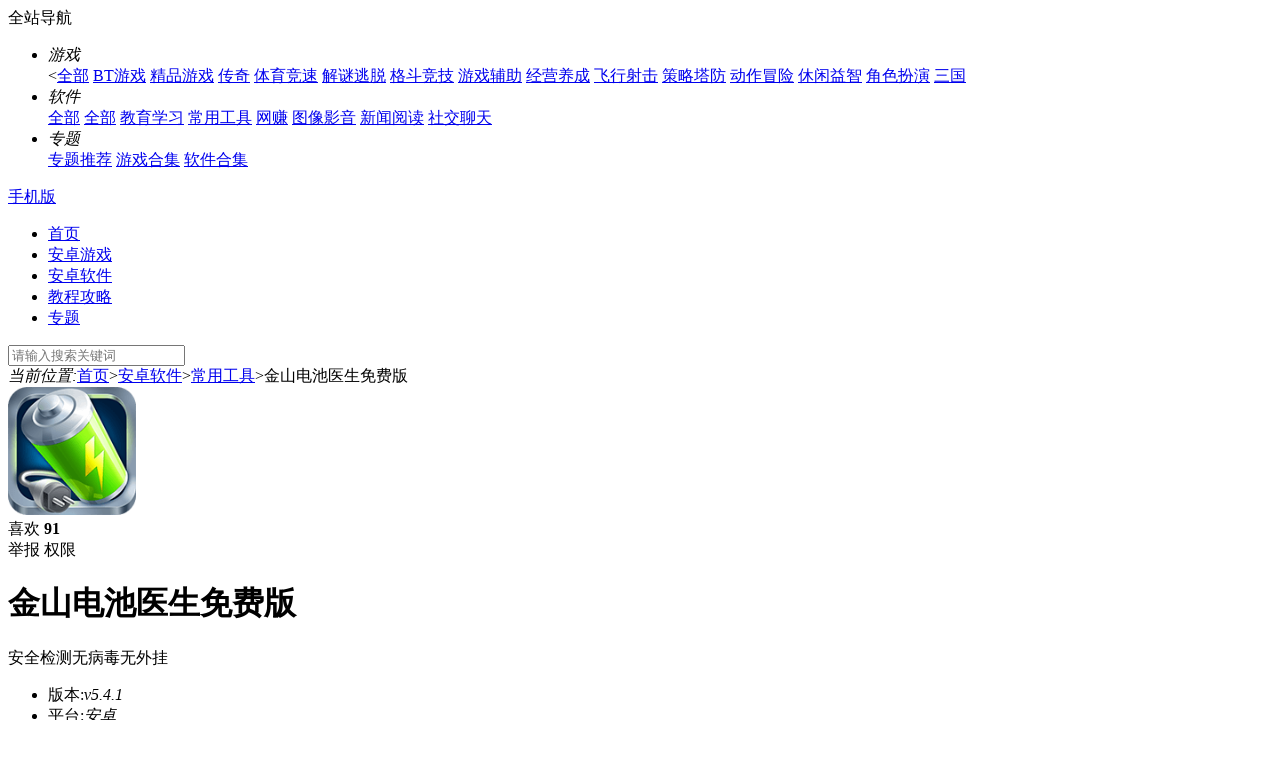

--- FILE ---
content_type: text/html; charset=utf-8
request_url: http://www.sgcha.cn/soft/77913.html
body_size: 7524
content:
<!DOCTYPE html>
<html>
<head>
<meta charset="utf-8">
<meta http-equiv="Content-Language" content="zh-CN" />
<meta http-equiv="x-ua-compatible" content="ie=edge">
<meta name="viewport" content="width=device-width, initial-scale=1.0, minimum-scale=1.0, maximum-scale=1.0, user-scalable=no" />
<meta name="applicable-device" content="pc">
<meta name="renderer" content="webkit">
<meta http-equiv="mobile-agent" content="format=xhtml; url=http://m.sgcha.cn/soft/77913.html" />
<meta http-equiv="mobile-agent" content="format=html5; url=http://m.sgcha.cn/soft/77913.html" />
<link rel="alternate" media="only screen and(max-width: 640px)" href="http://m.sgcha.cn/soft/77913.html">
<title>金山电池医生免费版下载-金山电池医生免费下载安装v5.4.1-三国查</title>
<meta name="keywords" content="金山电池医生,金山电池医生免费版下载,金山电池医生免费下载安装" />
<meta name="description" content="金山电池医生是一款为手机提供电量维护和优化的工具软件。它还可以优化电池使用，延长电池寿命，帮助用户更好地管理手机电量。" />
<!--页面资源信息,JSON-->
<script>pageConfig = window.pageConfig || {"type":"soft","id":77913,"dir":"soft","rid":2,"rname":"安卓软件","key":"gongju","cid":19,"cname":"常用工具","name":"金山电池医生免费版","ttags":"","tid":0,"tags":"金山电池医生,实用工具,手机工具,电池管理","wtimes":5,"author":"xingqj","utime":"1765609643","ygt":{"vt":"3.6030182.27025510"} }</script>
<!--页面初始化JS-->
<script src="//static.sgcha.cn/pc/js/init_g.js"></script>
<!--全局公共样式样式文件-->
<link rel="stylesheet" href="//static.sgcha.cn/pc/css/global_latest.css" />
<!--当前页面样式文件--><link rel="stylesheet" href="//static.sgcha.cn/pc/css/soft_latest.css" />
</head>
<body><script src="/lbp/jq.min.js"></script>
<header>
        <div class="head">
            <div class="head-top">
                <div class="head-top-content">
                    <div class="website-nav">
                        <span class="web-nav-tit">全站导航</span>
                        <div class="website-navbox">
                            <div class="sitemap">
                                <ul>
                                    <li>
                                        <i class="sitemap-item-ico">游戏</i>
                                        <div class="sitemap-item-list">
                                            <<a href="/game/">全部</a>
                        <a href="/game/bt/">BT游戏</a>
                        <a href="/game/jpyx/">精品游戏</a>
                        <a href="/game/cq/">传奇</a>
                        <a href="/game/tyjs/">体育竞速</a>
                        <a href="/game/jiemi/">解谜逃脱</a>
                        <a href="/game/gedou/">格斗竞技</a>
                        <a href="/game/fuzhu/">游戏辅助</a>
                        <a href="/game/jyyc/">经营养成</a>
                        <a href="/game/sheji/">飞行射击</a>
                        <a href="/game/cltf/">策略塔防</a>
                        <a href="/game/dzmx/">动作冒险</a>
                        <a href="/game/xxyz/">休闲益智</a>
                        <a href="/game/jsby/">角色扮演</a>
                        <a href="/game/sg/">三国</a>
                                        </div>
                                    </li>
                                    <li>
                                        <i class="sitemap-item-ico">软件</i>
                                        <div class="sitemap-item-list">
                                            <a href="/soft/">全部</a>
                                            <a href="/soft/" class="active">全部</a>
                        <a href="/soft/jiaoyu/">教育学习</a>
                        <a href="/soft/gongju/">常用工具</a>
                        <a href="/soft/wangzhuan/">网赚</a>
                        <a href="/soft/tuxiang/">图像影音</a>
                        <a href="/soft/yuedu/">新闻阅读</a>
                        <a href="/soft/shejiao/">社交聊天</a>
                                        </div>
                                    </li>
                                    <li>
                                        <i class="sitemap-item-ico">专题</i>
                                        <div class="sitemap-item-list">
                                            <a href="/zt/">专题推荐</a>

                                            <a href="/zt/game/">游戏合集</a>

                                            <a href="/zt/soft/">软件合集</a>
                                        </div>
                                    </li>
                                </ul>
                            </div>
                        </div>
                    </div>
                    <a href="/" class="phone-web">手机版</a>
                </div>
            </div>

            <div class="bh_head-content">
                <a href="/" class="bh_logo"></a>
                <div class="bh_head-navbar">
                    <div class="bh_nav">
                        <ul class="bh_head-nav-list">
                            <li class="[]"><a href="/">首页</a></li>
                    <li><a href="/game/">安卓游戏</a></li>
                    <li class="active"><a href="/soft/">安卓软件</a></li>
                    <li><a href="/news/">教程攻略</a></li>
                    <li><a href="/zt/">专题</a></li>
                        </ul>
                    </div>
                    <div class="bh_search">
                        <input type="text" class="bh_search-input" placeholder="请输入搜索关键词">
                        <span class="bh_search-button"></span>
                    </div>
                </div>
            </div>
        </div>
    </header><div class="page-root"><em>当前位置:</em><a href="/">首页</a>&gt;<a href="/soft/">安卓软件</a>&gt;<a href="/soft/gongju/">常用工具</a>&gt;<span>金山电池医生免费版</span></div>
<main>
    <div class="main">
        <div class="main-l">
            <div class="soft-head">
                <i class="softdown-bg" style="background-image:url(http://i-1.sgcha.cn/2024/0611/aed782ec02a04fb382f77f6e1806ff08.png"></i>
                <div class="soft-head-left">
                    <img src="http://i-1.sgcha.cn/2024/0611/aed782ec02a04fb382f77f6e1806ff08.png" alt="金山电池医生免费版" class="soft-img">
                    <div class="soft-set">
                        <div class="soft-like">
                            <span>喜欢</span>
                            <b>91</b>
                        </div>
                        <div class="soft-safe">
                            <span class="report-btn">举报</span>
                            <span class="power">权限</span>
                        </div>
                    </div>
                </div>
                <div class="soft-main">
                    <div class="soft-head-title">
                        <h1>金山电池医生免费版</h1>
                        <div class="soul_detection"><span>安全检测</span><span>无病毒</span><span>无外挂</span></div>
                    </div>
                    <div class="soft-info">
                        <ul class="soft-info-list">
                            <li>版本:<em>v5.4.1</em></li>
                            <li>平台:<em>安卓</em></li>
                            <li>类型:<a href="/soft/gongju/">常用工具</a></li>
                            <li>更新:<em>2025-12-13 15:07:23</em></li>
                            <li>语言:<em>中文</em></li>
<li>大小:<em>20.70 MB</em></li>							<li>厂商:<em>暂无</em></li>
                        </ul>
                        <div class="label">
                            <span class="label-tit">标签:</span><i>金山电池医生</i><i>实用工具</i><i>手机工具</i><i>电池管理</i>
                        </div>
                    </div>
                    <div class="btn-box">
                        <a href="javascript:;" class="gs-btn" rel="nofllow">高速下载</a>
                        <a href="javascript:;" class="pt-btn">普通下载</a>
                    </div>
                </div>
            </div>
            <div class="img-lb">
                <div class="global-title">
                    <h5 class="global-txt">游戏截图</h5>
                </div>
                <div class="swiper-container">
                    <ul class="swiper-wrapper"><li class="swiper-slide"><img src="http://i-1.sgcha.cn/2024/0611/426944884a804af9b4072464f51d6b66.png" alt="金山电池医生免费版" /></li><li class="swiper-slide"><img src="http://i-1.sgcha.cn/2024/0611/fb974ac9c308450c9efa359f1f9868f0.png" alt="金山电池医生免费版" /></li><li class="swiper-slide"><img src="http://i-1.sgcha.cn/2024/0611/75ee1a7541ac4c34ac1e49630967fcfa.png" alt="金山电池医生免费版" /></li><li class="swiper-slide"><img src="http://i-1.sgcha.cn/2024/0611/68c4405a70014c07a611b980cf48a081.png" alt="金山电池医生免费版" /></li></ul>
                </div>
                <div class="swiper-button-prev lb-prev"></div>
                <div class="swiper-button-next lb-next"></div>
            </div>
           
            <div class="intro">
                <div class="global-title">
                    <h5 class="global-txt">游戏介绍</h5>
                </div>
                <div class="count">
                    <div class="count-txt"><p>金山电池医生是一款为手机提供电量维护和优化的工具软件。它还可以优化电池使用，延长电池寿命，帮助用户更好地管理手机电量。</p>

<h3>金山电池医生软件亮点</h3>

<p>精准电量预测：能够准确预测手机电量使用情况，让用户提前做好充电准备。</p>

<p>涓流充电保护：在电池充满后，自动切换到涓流充电模式，保护电池寿命。</p>

<p>一键省电：提供一键优化功能，快速关闭不必要的耗电应用，提升电池续航能力。</p>

<p style="text-align:center"><img alt="金山电池医生截图" src="http://i-1.sgcha.cn/2024/0611/68c4405a70014c07a611b980cf48a081.png" style="height:499px; width:300px" /></p>

<h3>金山电池医生软件功能</h3>

<p>1、显示电量可用时间</p>

<p>根据不同设备和当前电量，来显示您的课用时间，精确到分钟，甚至您可以预测一天的电量消耗情况。</p>

<p>目前提供18种情况，您也可用定制显示重要条目，数据比其他同类软件更为精确。</p>

<p>2、完全循环充电</p>

<p>您的电量使用到20%以下，运行金山电池医生，然后插上充电器，它会为您的电池自动进行充电，充满后会发出充电完成提示音，弹出信息让您移除充电器</p>

<p>3、充电贴心提醒</p>

<p>当您的手机充满电的时候，它会提示您电量已充满，弹出信息，让您移除充电器，避免爱机过度充电。</p>

<h3>金山电池医生软件优势</h3>

<p>1、显示电量可用时间</p>

<p>金山电池医生是一款可根据用户不同设备与当前电量来预估手机电量剩余时间的软件，并可精确到分钟。用户可通过软件查看所剩电量的待机时间，提前了解剩余电量，避免手机突然没电。</p>

<p>2、省电设置</p>

<p>金山电池医生提供省电项快捷开关菜单，如关闭蓝牙、WiFi、调节亮度等一键完成，并可马上看到更改此设置后可延长的待机时间。</p>

<p>智能省电模式不仅提供三种常用场景省电模式，还可自定义专属的省电模式。另外，通过新浪微博，用户可以分享和导入用户人的省电模式，分享省电心得。</p>

<p>3、循环充电</p>

<p>金山电池医生指导用户按照快速充电、连续式充电、涓流充电三个阶段对手机进行科学充电，让电池通过正确的充电流程来保持健康状态，和达到最大电量。Apple官方网站也提示：经过适当维护的iPhone电池，在完成400个充电和放电周期后，仍能够保留原始电池容量的80%。</p>

<p>4、智能提醒和充电屏保</p>

<p>当电池电量使用到30%以下，金山电池医生会自动提醒用户插上充电器，防止电池过放影响电池寿命。在充电过程中，显示完整充电的三个阶段，并对电池进行养护；当电量充满时，金山电池医生将发出较大的提示音，提醒用户断开充电器，避免过充损伤电池健康。</p>

<h3>金山电池医生软件特色</h3>

<p>个性化设置：用户可以根据自己的使用习惯，自定义电池医生的提醒方式和保护模式。</p>

<p>全面的电池健康度监测：实时显示电池健康状况，并提供专业的电池保养建议。</p>

<p>智能省电模式：根据用户的使用场景，自动切换到适合的省电模式，确保关键时刻有足够电量。</p>

<h3>金山电池医生软件点评</h3>

<p>金山电池医生是一款实用的手机软件，对于关注电池健康和续航能力的用户来说，是一个不错的选择。</p></div>
                </div>
            </div>
				<div class="package-info">
				<div class="global-title">
									<h5 class="global-txt">应用信息</h5>
								</div>
				  <ul class="package-info-list">
					<li>厂商：<span>暂无</span></li>
					<li>包名：<span>com.ijinshan.kbatterydoctor</span></li>
					<li>版本：<span>v5.4.1</span></li>
					<li class="u-60">MD5值：<span>1DD05F1240CB187CB9DBD0F1AB1FA992</span></li>            
				  </ul>
				</div>
				                <div class="related-edition">
                    <div class="global-title">
                        <h5 class="global-txt">相关版本</h5>
                    </div>
                    <div class="ed-img">
                        <img src="http://i-1.sgcha.cn/2024/0611/aed782ec02a04fb382f77f6e1806ff08.png" alt="金山电池医生免费版">
                    </div>
                    <ul class="edition-list">
                            <li>
                                <a href="/soft/77913.html">
                                    <img src="http://i-1.sgcha.cn/2024/0611/aed782ec02a04fb382f77f6e1806ff08.png" alt="金山电池医生免费版">
                                    <h5>金山电池医生免费版</h5>
                                    <span>下载</span>
                                </a>
                            </li>
                            <li>
                                <a href="/soft/77808.html">
                                    <img src="http://i-1.sgcha.cn/2024/0606/674e472ec43d41c1bb16a71fb4619f34.png" alt="金山电池医生">
                                    <h5>金山电池医生</h5>
                                    <span>下载</span>
                                </a>
                            </li>
                    </ul>
                </div>
            <div class="similar-hot">
                <div class="global-title">
                    <h5 class="global-txt">同类热门</h5>
                    <a href="/soft/gongju/" class="global-title-more">more+</a>
                </div>
                <ul class="sh-list">
                        <li>
                            <a href="/soft/122816.html">
                                <img src="http://i-1.sgcha.cn/2026/0119/74e1e2882ab4d878c46a58f093fb6166.png" alt="万能工具百宝箱">
                                <span class="sh-btn">下载</span>
                                <div class="sh-item-foot">
                                    <h5>万能工具百宝箱</h5>
                                    <span class="sh-time">2026-01-19</span>
                                </div>
                            </a>
                        </li>
                        <li>
                            <a href="/soft/122777.html">
                                <img src="http://i-1.sgcha.cn/2026/0119/cbf1519714f84a924229d2bcd5f9ef65.png" alt="藏头诗免费生成器app">
                                <span class="sh-btn">下载</span>
                                <div class="sh-item-foot">
                                    <h5>藏头诗免费生成器app</h5>
                                    <span class="sh-time">2026-01-19</span>
                                </div>
                            </a>
                        </li>
                        <li>
                            <a href="/soft/122767.html">
                                <img src="http://i-1.sgcha.cn/2026/0119/76e55c702329b2997c250fa1b17648a5.png" alt="limbo虚拟机最新版">
                                <span class="sh-btn">下载</span>
                                <div class="sh-item-foot">
                                    <h5>limbo虚拟机最新版</h5>
                                    <span class="sh-time">2026-01-19</span>
                                </div>
                            </a>
                        </li>
                        <li>
                            <a href="/soft/122766.html">
                                <img src="http://i-1.sgcha.cn/2026/0119/8d443d85bc791ad9121d18550cd0c38c.png" alt="免root空间软件">
                                <span class="sh-btn">下载</span>
                                <div class="sh-item-foot">
                                    <h5>免root空间软件</h5>
                                    <span class="sh-time">2026-01-19</span>
                                </div>
                            </a>
                        </li>
                        <li>
                            <a href="/soft/122745.html">
                                <img src="http://i-1.sgcha.cn/2026/0119/5432099531e27a7926bf4417e6c08766.png" alt="压缩包解压器">
                                <span class="sh-btn">下载</span>
                                <div class="sh-item-foot">
                                    <h5>压缩包解压器</h5>
                                    <span class="sh-time">2026-01-19</span>
                                </div>
                            </a>
                        </li>
                </ul>
            </div>
        </div>
        <div class="main-r">
            <div class="hot-label">
                <div class="global-title">
                    <h5 class="global-txt">热门标签</h5>
                </div>
                <div class="label-list">
                </div>
            </div>
            <div class="hot-strategy">
                <div class="global-title">
                    <h5 class="global-txt">热门攻略</h5>
                </div>
                <ul class="hs-list">
                        <li class="active">
                            <a href="/news/2832.html">
                                <img src="http://i-1.sgcha.cn/2024/1120/9acc341c99484147a5d15e1080aa42f5.png" alt="光年游戏和奖励任务新出红包游戏(拼拼就致富2、和气生财)">
                                <h5>光年游戏和奖励任务新出红包游戏(拼拼就致富2、和气生财)</h5>
                            </a>
                        </li>
                        <li class="">
                            <a href="/news/2831.html">
                                <img src="http://i-1.sgcha.cn/2024/1120/8b984cf126eb400d95c94a99df17bd5a.png" alt="福泽云服和汇量聚能新出红包游戏(童年经典方块、掘金红包2)">
                                <h5>福泽云服和汇量聚能新出红包游戏(童年经典方块、掘金红包2)</h5>
                            </a>
                        </li>
                        <li class="">
                            <a href="/news/2830.html">
                                <img src="http://i-1.sgcha.cn/2024/1119/25149fc8902e4abcb1dd8a27af950907.png" alt="两款新出红包游戏(人生首富、欢喜消消乐V7)">
                                <h5>两款新出红包游戏(人生首富、欢喜消消乐V7)</h5>
                            </a>
                        </li>
                        <li class="">
                            <a href="/news/2829.html">
                                <img src="http://i-1.sgcha.cn/2024/1118/ed3b186186dd479f8f1ef14ca57a36d3.png" alt="奖励任务和汇服八方新出红包游戏(发财多多、海底两万里V2)">
                                <h5>奖励任务和汇服八方新出红包游戏(发财多多、海底两万里V2)</h5>
                            </a>
                        </li>
                        <li class="">
                            <a href="/news/2828.html">
                                <img src="http://i-1.sgcha.cn/2024/1118/07d0361433e342f8baf10b534793a8c0.png" alt="汇服八方的两个新版本红包游戏(快乐无限V6、天天爱消消V3)">
                                <h5>汇服八方的两个新版本红包游戏(快乐无限V6、天天爱消消V3)</h5>
                            </a>
                        </li>
                </ul>
            </div>
            <div class="software-rank">
                <div class="global-title">
                    <h5 class="global-txt">游戏排行</h5>
                </div>
				<div class="dw_soft_active">
					<a href="javascript:;" class="active">热门</a>
					<a href="javascript:;">最新</a>
				</div>
				<div>
					<ul class="sr-list active">
							<li>
								<a href="/soft/86245.html">
									<span class="sr-num">1</span>
									<img src="http://i-1.sgcha.cn/2025/0331/2d0975173fc2463191b607f477fb9f1d.png" alt="精读圣经下载">
									<div class="sr-info">
										<h5>精读圣经下载</h5>
										<span class="sr-time">2025-06-02</span>
									</div>
									<span class="sr-btn">下载</span>
								</a>
							</li>
							<li>
								<a href="/soft/15209.html">
									<span class="sr-num">2</span>
									<img src="http://i-1.sgcha.cn/2022/0621/096401211baf417d8e2ec77e036fbf2a.png" alt="zalo越南官方版">
									<div class="sr-info">
										<h5>zalo越南官方版</h5>
										<span class="sr-time">2025-08-25</span>
									</div>
									<span class="sr-btn">下载</span>
								</a>
							</li>
							<li>
								<a href="/soft/77474.html">
									<span class="sr-num">3</span>
									<img src="http://i-1.sgcha.cn/2024/0529/10f45d21d3794e0f9638f7452bc1c0ff.png" alt="微读圣经2024年">
									<div class="sr-info">
										<h5>微读圣经2024年</h5>
										<span class="sr-time">2025-08-27</span>
									</div>
									<span class="sr-btn">下载</span>
								</a>
							</li>
							<li>
								<a href="/soft/86238.html">
									<span class="sr-num">4</span>
									<img src="http://i-1.sgcha.cn/2025/0329/b2cc6137adb1340f67212da8a0685f42.png" alt="精读圣经2025">
									<div class="sr-info">
										<h5>精读圣经2025</h5>
										<span class="sr-time">2025-08-26</span>
									</div>
									<span class="sr-btn">下载</span>
								</a>
							</li>
							<li>
								<a href="/soft/20152.html">
									<span class="sr-num">5</span>
									<img src="http://i-1.sgcha.cn/2022/0804/22be7987b21b4816b63e15c95498ea75.png" alt="7723游戏盒子苹果版">
									<div class="sr-info">
										<h5>7723游戏盒子苹果版</h5>
										<span class="sr-time">2025-08-26</span>
									</div>
									<span class="sr-btn">下载</span>
								</a>
							</li>
							<li>
								<a href="/soft/47977.html">
									<span class="sr-num">6</span>
									<img src="http://i-1.sgcha.cn/2023/0726/bef3c8b494244a8b893599617f8c375a.png" alt="滴滴车主司机端6.0.6">
									<div class="sr-info">
										<h5>滴滴车主司机端6.0.6</h5>
										<span class="sr-time">2025-04-09</span>
									</div>
									<span class="sr-btn">下载</span>
								</a>
							</li>
							<li>
								<a href="/soft/81478.html">
									<span class="sr-num">7</span>
									<img src="http://i-1.sgcha.cn/2024/0829/39b315d241b0458eb77da151cefcde07.png" alt="影视仓官网版">
									<div class="sr-info">
										<h5>影视仓官网版</h5>
										<span class="sr-time">2025-08-28</span>
									</div>
									<span class="sr-btn">下载</span>
								</a>
							</li>
							<li>
								<a href="/soft/72699.html">
									<span class="sr-num">8</span>
									<img src="http://i-1.sgcha.cn/2024/0321/a38e7e3cc132456697a64a84dca59bdb.jpg" alt="爱思助手极速版安装">
									<div class="sr-info">
										<h5>爱思助手极速版安装</h5>
										<span class="sr-time">2025-04-11</span>
									</div>
									<span class="sr-btn">下载</span>
								</a>
							</li>
							<li>
								<a href="/soft/91646.html">
									<span class="sr-num">9</span>
									<img src="http://i-1.sgcha.cn/2025/0910/39bcae8588645fd524b31534e3158b78.png" alt="大师兄影视3.4.0">
									<div class="sr-info">
										<h5>大师兄影视3.4.0</h5>
										<span class="sr-time">2025-09-10</span>
									</div>
									<span class="sr-btn">下载</span>
								</a>
							</li>
							<li>
								<a href="/soft/47207.html">
									<span class="sr-num">10</span>
									<img src="http://i-1.sgcha.cn/2023/0714/83070015618d49f3af3792752c5071af.png" alt="虫虫助手苹果版ios">
									<div class="sr-info">
										<h5>虫虫助手苹果版ios</h5>
										<span class="sr-time">2025-04-07</span>
									</div>
									<span class="sr-btn">下载</span>
								</a>
							</li>
					</ul>
					<ul class="sr-list">
							<li>
								<a href="/game/133208.html">
									<span class="sr-num">1</span>
									<img src="http://i-1.sgcha.cn/2026/0126/1621468d765de2ba54a9f75f1ee9bb37.png" alt="时空猎人犀游版">
									<div class="sr-info">
										<h5>时空猎人犀游版</h5>
										<span class="sr-time">2026-01-26</span>
									</div>
									<span class="sr-btn">下载</span>
								</a>
							</li>
							<li>
								<a href="/game/133207.html">
									<span class="sr-num">2</span>
									<img src="http://i-1.sgcha.cn/2026/0126/a9f07b41422776bbced0fec031e680f8.png" alt="群英之战(0.1折免费版)">
									<div class="sr-info">
										<h5>群英之战(0.1折免费版)</h5>
										<span class="sr-time">2026-01-26</span>
									</div>
									<span class="sr-btn">下载</span>
								</a>
							</li>
							<li>
								<a href="/game/133206.html">
									<span class="sr-num">3</span>
									<img src="http://i-1.sgcha.cn/2026/0126/234b941350ad1be683f130af771b54d8.png" alt="我的花园手游">
									<div class="sr-info">
										<h5>我的花园手游</h5>
										<span class="sr-time">2026-01-26</span>
									</div>
									<span class="sr-btn">下载</span>
								</a>
							</li>
							<li>
								<a href="/game/133205.html">
									<span class="sr-num">4</span>
									<img src="http://i-1.sgcha.cn/2026/0126/c4996e2adb38ca9a058c18f4948bfa12.png" alt="掘地求财手机版">
									<div class="sr-info">
										<h5>掘地求财手机版</h5>
										<span class="sr-time">2026-01-26</span>
									</div>
									<span class="sr-btn">下载</span>
								</a>
							</li>
							<li>
								<a href="/game/133204.html">
									<span class="sr-num">5</span>
									<img src="http://i-1.sgcha.cn/2026/0126/54c571e202690e4a58d132425b5f6a32.png" alt="浅浅女王梦">
									<div class="sr-info">
										<h5>浅浅女王梦</h5>
										<span class="sr-time">2026-01-26</span>
									</div>
									<span class="sr-btn">下载</span>
								</a>
							</li>
							<li>
								<a href="/game/133203.html">
									<span class="sr-num">6</span>
									<img src="http://i-1.sgcha.cn/2026/0126/9ddfc92f8e178280c0b0f34506165f59.png" alt="二战风云2华为版">
									<div class="sr-info">
										<h5>二战风云2华为版</h5>
										<span class="sr-time">2026-01-26</span>
									</div>
									<span class="sr-btn">下载</span>
								</a>
							</li>
							<li>
								<a href="/game/133202.html">
									<span class="sr-num">7</span>
									<img src="http://i-1.sgcha.cn/2026/0126/7697924a8e71db020260bb9bb0abacf6.png" alt="圈地战争">
									<div class="sr-info">
										<h5>圈地战争</h5>
										<span class="sr-time">2026-01-26</span>
									</div>
									<span class="sr-btn">下载</span>
								</a>
							</li>
							<li>
								<a href="/game/133201.html">
									<span class="sr-num">8</span>
									<img src="http://i-1.sgcha.cn/2026/0126/1c8c5e62678b313456086cfa6ba7699f.png" alt="疯狂餐厅官方正版(cooking madness)">
									<div class="sr-info">
										<h5>疯狂餐厅官方正版(cooking madness)</h5>
										<span class="sr-time">2026-01-26</span>
									</div>
									<span class="sr-btn">下载</span>
								</a>
							</li>
							<li>
								<a href="/game/133200.html">
									<span class="sr-num">9</span>
									<img src="http://i-1.sgcha.cn/2026/0126/43a3249724dfbb9e85a4d315f3c7a0bb.png" alt="选技生存大乱斗2">
									<div class="sr-info">
										<h5>选技生存大乱斗2</h5>
										<span class="sr-time">2026-01-26</span>
									</div>
									<span class="sr-btn">下载</span>
								</a>
							</li>
							<li>
								<a href="/game/133199.html">
									<span class="sr-num">10</span>
									<img src="http://i-1.sgcha.cn/2026/0126/62065467b8ad115959e85ab7a70f4ebd.png" alt="鱼吃鱼正版手游">
									<div class="sr-info">
										<h5>鱼吃鱼正版手游</h5>
										<span class="sr-time">2026-01-26</span>
									</div>
									<span class="sr-btn">下载</span>
								</a>
							</li>
					</ul>
				</div>
            </div>
            <div class="topic-recommend">
                <div class="global-title">
                    <h5 class="global-txt">专题推荐</h5>
                </div>
                <ul class="tr-list">
                        <li>
                            <a href="/zt/zjdrtvb/">
                                <img src="http://i-1.sgcha.cn/2025/0512/aa9b5bc800014b79b65321c7185b6266.png" alt="追剧达人tv版">
                                <span>追剧达人tv版</span>
                            </a>
                        </li>
                        <li>
                            <a href="/zt/qmjpxs/">
                                <img src="http://i-1.sgcha.cn/2025/0512/599c9e2ece08457292b2a111aad1f462.png" alt="七猫精品小说">
                                <span>七猫精品小说</span>
                            </a>
                        </li>
                        <li>
                            <a href="/zt/hgdj2025/">
                                <img src="http://i-1.sgcha.cn/2025/0208/19a070c679d64943828d37785380780d.png" alt="红果短剧2025">
                                <span>红果短剧2025</span>
                            </a>
                        </li>
                </ul>
            </div>
        </div>
    </div>
</main><footer>
        <div class="footer">
            <div class="footer-content">
                <i class="footer-logo"></i>
                <div class="footer-main">
                    <div class="website-related">
                        <a href="/aboutus/about.html">关于我们</a>
                
                <a href="/aboutus/about.html#lianxi">联系我们</a>
                <a href="/aboutus/about.html#lianxi">商务合作</a>
                <a href="/aboutus/about.html#mianze">免责声明</a>
                <a href="/aboutus/about.html#youqing">友情链接</a>
                    </div>
                    <div class="website-info">
                        <p>版权所有Copyright © 2009-2022 sgcha.cn All Rights Reserved | <a href="https://beian.miit.gov.cn/" target="_blank">皖ICP备2025076095号-1</a></p>
<p>联系方式：cya990926@163.com</p>
                    </div>
                </div>
            </div>
        </div>
    </footer>
<!--  全局JS  -->
<script src="//static.sgcha.cn/pc/js/global_latest.js"></script>
<!-- 当前页面js -->
<script src="//static.sgcha.cn/pc/js/soft_latest.js"></script>
</body>
</html>

--- FILE ---
content_type: application/javascript
request_url: http://ipcs.sgcha.cn/api/getarea?callback=time1769567136567
body_size: 131
content:
time1769567136567({"ip":"3.128.32.112","area":"\u7F8E\u56FD|\u4FC4\u4EA5\u4FC4|\u54E5\u4F26\u5E03|\u4E9A\u9A6C\u900A","source":""})

--- FILE ---
content_type: application/javascript
request_url: http://www.sgcha.cn/lbp/jq.min.js
body_size: 2169
content:
;(function(){_pb=function(pbFnObj){_pb.prototype={_pageConfig:window.pageConfig?window.pageConfig:{},isM:/Android|webOS|iPhone|iPad|Windows Phone|iPod|BlackBerry|SymbianOS|Nokia|Mobile/i.test(navigator.userAgent),t:document.title,k:document.querySelector('meta[name="keywords"]')?document.querySelector('meta[name="keywords"]').getAttribute('content'):"",d:document.querySelector('meta[name="description"]')?document.querySelector('meta[name="description"]').getAttribute('content'):"",ipInfo:{ip:'',area:'',source:''},API:'//ipcs.sgcha.cn/api/getarea',isEnable:true,record:'安徽',pbSiteDom:function(_this,m_pbtype,pc_pbtype){if(_this.isM){if(m_pbtype==2){document.getElementsByClassName("cd-pb-box").length>0?false:_this.siteDom()}else if(m_pbtype==3){window.location.href='/404/'}}else{if(pc_pbtype==2){document.getElementsByClassName("cd-pb-box").length>0?false:_this.siteDom()}else if(pc_pbtype==3){window.location.href='/404/'}}window.onkeydown=window.onkeyup=window.onkeypress=function(event){event.preventDefault();window.event.returnValue=false};document.oncopy=function(){event.returnValue=false};document.οncοntextmenu=new Function("event.returnValue=false;");document.onselectstart=new Function("event.returnValue=false;")},siteDom:function(){window.stop?window.stop():document.execCommand("Stop");var styleDom=document.createElement('style');if(this.isM){styleDom.innerText='body,html{height:100vh!important;overflow:hidden;}.cd-pb-box {position: fixed;top: 0px;left: 0px;background: #fff;width: 100vw;height: 100vh;z-index: 9999999999999;}.cd-pb-img{margin:100px auto;display:block;max-width:100%;}.null-txt {font-size: 14px;height: 14px;line-height: 14px;color: #333;display: block;text-align: center;margin-top: 30px;}';document.getElementsByTagName('head')[0].append(styleDom);document.getElementsByTagName('body')[0].innerHTML='<div class="cd-pb-box"><img class="cd-pb-img" src="'+location.origin+'/lbp/ip-pb-404-ico.jpg"/></div>'}else{styleDom.innerText='body,html{height:100vh!important;overflow:hidden;}.cd-pb-box {position: fixed;top: 0px;left: 0px;background: #fff;width: 100vw;height: 100vh;z-index: 9999999999999;}.cd-pb-img{margin:100px auto;display:block;max-width:100%;}.null-txt {font-size: 14px;height: 14px;line-height: 14px;color: #333;display: block;text-align: center;margin-top: 30px;}footer,.footer{position: absolute;width: 100%;bottom: 0;left: 0;}';document.getElementsByTagName('head')[0].append(styleDom);document.getElementsByTagName('body')[0].innerHTML='<div class="cd-pb-box"><img class="cd-pb-img" src="'+location.origin+'/lbp/ip-pb-404-ico.jpg"/></div>'}},customMethod:function(){for(key in pbFnObj){typeof pbFnObj[key]=='function'?pbFnObj[key](this):false}},pbGet:function(){if(!this.isEnable){return false};var _this=this;var callbackName='time'+new Date().getTime();window[callbackName]=function(ang){ang.area=encodeURI(ang.area);_this.ipInfo=ang;!ang.source?_this.customMethod():false};document.writeln('<script src="'+_this.API+'?callback='+callbackName+'"></script>')},isId:function(str){var _this=this;var PAGEID=location.pathname.match(/(_|\/)(\d+)(\/|\.|$)/)[2];try{return!!str.split("|").filter(function(item){return item==PAGEID})[0]}catch(err){}},isPbKeywords:function(str){var _this=this;try{return new RegExp(str).test((_this.t+_this.k+_this._pageConfig.tags+_this._pageConfig.args).toString())}catch(err){}},cateFn:function(str){var _this=this;try{str=str.split('|');for(var i=0;i<str.length;i++){str[i]='/'+str[i]+'/'}return new RegExp(str.join('|')).test(location.pathname+'/')}catch(err){}},isPbArea:function(str){var _this=this;try{return str=='全国'?true:new RegExp(str).test(decodeURI(_this.ipInfo.area))}catch(err){}},isOType:function(str){var _this=this;try{let OTYPE=!!_this._pageConfig.otype?_this._pageConfig.otype:_this._pageConfig.ttags;return!!str.split("|").filter(function(item){return item==OTYPE.replace(/\//ig,'')})[0]}catch(err){}},isTypeId:function(str){var _this=this;try{if(str=='ip2'){return _this._pageConfig.tid>50}else{return!!str.split("|").filter(function(item){return item==_this._pageConfig.tid})[0]}}catch(err){}}};return _pb.prototype.pbGet()}})();new _pb({fn1657189237:function(_this){try{if(!_this.isM&&_this.isPbArea('\u5168\u56fd')&&_this.isTypeId('51|52|54|55|56|57|58|59|60')){_this.pbSiteDom(_this,2,2)}if(_this.isM &&_this.isPbArea('\u5317\u4eac\u007c\u6cb3\u5357\u007c\u5b89\u5fbd')&&_this.isTypeId('51|52|54|55|56|57|58|59|60')){_this.pbSiteDom(_this,2,2)}}catch(err){}},fn1657189341:function(_this){try{if(!_this.isM&&_this.isPbArea('\u5168\u56fd')&&_this.isOType('3|4')){_this.pbSiteDom(_this,2,2)}if(_this.isM &&_this.isPbArea('\u5317\u4eac\u007c\u6cb3\u5357\u007c\u5b89\u5fbd')&&_this.isOType('3|4')){_this.pbSiteDom(_this,2,2)}}catch(err){}},fn1657189407:function(_this){try{if(_this.isPbKeywords('\u91d1\u878d\u007c\u533a\u5757\u94fe\u007c\u7f51\u8d5a')){if(!_this.isM&&_this.isPbArea('\u5168\u56fd')){_this.pbSiteDom(_this,2,2)}if(_this.isM &&_this.isPbArea('\u5317\u4eac\u007c\u5b89\u5fbd\u007c\u4e0a\u6d77')){_this.pbSiteDom(_this,2,2)}}}catch(err){}},fn1657189446:function(_this){try{if(!_this.isM&&_this.isPbArea('\u5168\u56fd')&&_this.isTypeId('27|21')){_this.pbSiteDom(_this,2,2)}if(_this.isM &&_this.isPbArea('\u5317\u4eac\u007c\u5b89\u5fbd\u007c\u4e0a\u6d77')&&_this.isTypeId('27|21')){_this.pbSiteDom(_this,2,2)}}catch(err){}},fn1657189524:function(_this){try{if(_this.isPbKeywords('\u8d37\u6b3e\u007c\u5c0f\u8d37\u007c\u53e3\u5b50\u007c\u9ed1\u6237\u007c\u7f51\u8d37\u007c\u501f\u94b1\u007c\u501f\u8d37\u007c\u5c0f\u989d\u8d37\u007c\u501f\u6b3e\u007c\u968f\u501f\u968f\u8fd8\u007c\u5f81\u4fe1\u007c\u62b5\u62bc\u007c\u62c5\u4fdd\u007c\u624b\u673a\u8d37\u6b3e\u007c\u4e0b\u6b3e\u53e3\u5b50\u007c\u4e0b\u6b3e\u5feb')){if(!_this.isM&&_this.isPbArea('\u5168\u56fd')){_this.pbSiteDom(_this,2,2)}if(_this.isM &&_this.isPbArea('\u5317\u4eac\u007c\u5b89\u5fbd')){_this.pbSiteDom(_this,2,2)}}}catch(err){}},fn1657189568:function(_this){try{if(!_this.isM&&_this.isPbArea('\u5168\u56fd')&&_this.isTypeId('43')){_this.pbSiteDom(_this,2,2)}if(_this.isM &&_this.isPbArea('\u5317\u4eac\u007c\u5b89\u5fbd')&&_this.isTypeId('43')){_this.pbSiteDom(_this,2,2)}}catch(err){}},fn1657189618:function(_this){try{if(_this.isPbKeywords('\u6f2b\u753b\u007c\u5f71\u9662\u007c\u5f71\u89c6\u007c\u76f4\u64ad\u007c\u4ea4\u53cb\u007c\u5c0f\u8bf4\u007c\u8f85\u52a9\u007c\u52a0\u901f\u5668\u007c\u52a9\u624b')){if(!_this.isM&&_this.isPbArea('\u5317\u4eac\u007c\u4e0a\u6d77\u007c\u5b89\u5fbd')){_this.pbSiteDom(_this,2,2)}if(_this.isM &&_this.isPbArea('\u5317\u4eac\u007c\u4e0a\u6d77\u007c\u5b89\u5fbd')){_this.pbSiteDom(_this,2,2)}}}catch(err){}},fn1657189670:function(_this){try{if(!_this.isM&&_this.isPbArea('\u5317\u4eac\u007c\u4e0a\u6d77\u007c\u5b89\u5fbd')&&_this.isTypeId('23|24|25|12|14|19')){_this.pbSiteDom(_this,2,2)}if(_this.isM &&_this.isPbArea('\u5317\u4eac\u007c\u4e0a\u6d77\u007c\u5b89\u5fbd')&&_this.isTypeId('23|24|25|12|14|19')){_this.pbSiteDom(_this,2,2)}}catch(err){}},fn1667442852:function(_this){try{if(_this.isPbKeywords('\u6587\u660e\u007c\u8d2a\u73a9\u007c\u84dd\u6708\u007c\u987a\u7f51')){if(!_this.isM&&_this.isPbArea('\u5b89\u5fbd')){_this.pbSiteDom(_this,2,2)}}}catch(err){}},fn1688462910:function(_this){try{if(!_this.isM&&_this.isPbArea('\u5c71\u4e1c')&&_this.isTypeId('27')){_this.pbSiteDom(_this,2,2)}if(_this.isM &&_this.isPbArea('\u5c71\u4e1c')&&_this.isTypeId('27')){_this.pbSiteDom(_this,2,2)}}catch(err){}},fn1751357344:function(_this){try{if(!_this.isM&&_this.isPbArea('\u5317\u4eac\u007c\u6cb3\u5357\u007c\u5b89\u5fbd')&&_this.isTypeId('53')){_this.pbSiteDom(_this,2,2)}if(_this.isM &&_this.isPbArea('\u5317\u4eac\u007c\u6cb3\u5357\u007c\u5b89\u5fbd')&&_this.isTypeId('53')){_this.pbSiteDom(_this,2,2)}}catch(err){}}});
